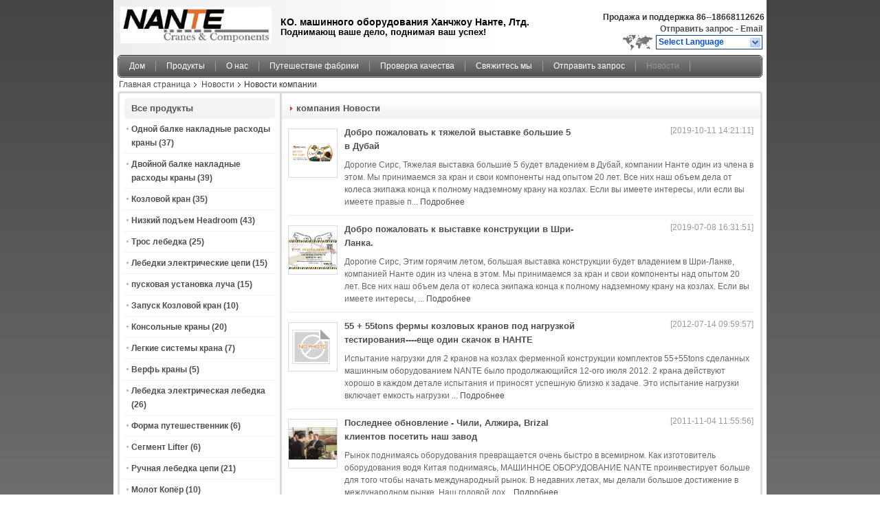

--- FILE ---
content_type: text/html
request_url: https://russian.overhead-cranehoist.com/news.html
body_size: 19632
content:
<!DOCTYPE html>
<html >
<head>
	<meta charset="utf-8">
	<meta http-equiv="X-UA-Compatible" content="IE=edge">
	<meta name="viewport" content="width=device-width, initial-scale=1">
    <link rel="alternate" href="//m.russian.overhead-cranehoist.com/news.html" media="only screen and (max-width: 640px)" />
<link hreflang="en" rel="alternate" href="https://www.overhead-cranehoist.com/news.html" />
<link hreflang="fr" rel="alternate" href="https://french.overhead-cranehoist.com/news.html" />
<link hreflang="de" rel="alternate" href="https://german.overhead-cranehoist.com/news.html" />
<link hreflang="it" rel="alternate" href="https://italian.overhead-cranehoist.com/news.html" />
<link hreflang="es" rel="alternate" href="https://spanish.overhead-cranehoist.com/news.html" />
<link hreflang="pt" rel="alternate" href="https://portuguese.overhead-cranehoist.com/news.html" />
<link hreflang="nl" rel="alternate" href="https://dutch.overhead-cranehoist.com/news.html" />
<link hreflang="el" rel="alternate" href="https://greek.overhead-cranehoist.com/news.html" />
<link hreflang="ja" rel="alternate" href="https://japanese.overhead-cranehoist.com/news.html" />
<link hreflang="ko" rel="alternate" href="https://korean.overhead-cranehoist.com/news.html" />
<link hreflang="ar" rel="alternate" href="https://arabic.overhead-cranehoist.com/news.html" />
<link hreflang="hi" rel="alternate" href="https://hindi.overhead-cranehoist.com/news.html" />
<link hreflang="tr" rel="alternate" href="https://turkish.overhead-cranehoist.com/news.html" />
<link hreflang="id" rel="alternate" href="https://indonesian.overhead-cranehoist.com/news.html" />
<link hreflang="vi" rel="alternate" href="https://vietnamese.overhead-cranehoist.com/news.html" />
<link hreflang="th" rel="alternate" href="https://thai.overhead-cranehoist.com/news.html" />
<link hreflang="bn" rel="alternate" href="https://bengali.overhead-cranehoist.com/news.html" />
<link hreflang="fa" rel="alternate" href="https://persian.overhead-cranehoist.com/news.html" />
<link hreflang="pl" rel="alternate" href="https://polish.overhead-cranehoist.com/news.html" />
<script type="text/javascript">
/*<![CDATA[*/
var colorUrl = '';
var query_string = ["News","List"];
var customtplcolor = 99101;
/*]]>*/
</script>
<title>Китай Hangzhou Nante Machinery Co.,Ltd. Новости компании</title>
    <meta name="keywords" content="Новости компании, Китай Hangzhou Nante Machinery Co.,Ltd." />
    <meta name="description" content="Китай Hangzhou Nante Machinery Co.,Ltd. самые последние новости." />
			<link type='text/css' rel='stylesheet' href='/??/images/global.css,/photo/overhead-cranehoist/sitetpl/style/common.css?ver=1628243877' media='all'>
			  <script type='text/javascript' src='/js/jquery.js'></script><script type="application/ld+json">[{"@context":"https:\/\/schema.org","@type":"Organization","name":"\u041a\u0438\u0442\u0430\u0439 Hangzhou Nante Machinery Co.,Ltd. \u041d\u043e\u0432\u043e\u0441\u0442\u0438 \u043a\u043e\u043c\u043f\u0430\u043d\u0438\u0438","description":"\u041a\u0438\u0442\u0430\u0439 Hangzhou Nante Machinery Co.,Ltd. \u0441\u0430\u043c\u044b\u0435 \u043f\u043e\u0441\u043b\u0435\u0434\u043d\u0438\u0435 \u043d\u043e\u0432\u043e\u0441\u0442\u0438.","url":"https:\/\/www.overhead-cranehoist.com\/news.html","logo":"\/logo.gif","address":{"@type":"PostalAddress","addressLocality":"China","addressRegion":"CN","postalCode":"999001","streetAddress":"3\/F Rencai \u0437\u0434\u0430\u043d\u0438\u0435 6 #, Xiacheng \u0440\u0430\u0439\u043e\u043d, \u0425\u0430\u043d\u0447\u0436\u043e\u0443 \u041a\u0438\u0442\u0430\u0439"},"email":"sales@nantecrane.com","image":"\/photo\/cl21519158-hangzhou_nante_machinery_co_ltd.jpg","faxNumber":"86-571-56389040","telephone":"86-571-88913677"},{"@context":"https:\/\/schema.org","@type":"BreadcrumbList","itemListElement":[{"@type":"ListItem","position":2,"name":"\u041a\u0438\u0442\u0430\u0439 Hangzhou Nante Machinery Co.,Ltd. \u041d\u043e\u0432\u043e\u0441\u0442\u0438 \u043a\u043e\u043c\u043f\u0430\u043d\u0438\u0438","item":"https:\/\/russian.overhead-cranehoist.com\/news.html"},{"@type":"ListItem","position":1,"name":"\u0413\u043b\u0430\u0432\u043d\u0430\u044f \u0441\u0442\u0440\u0430\u043d\u0438\u0446\u0430","item":"https:\/\/russian.overhead-cranehoist.com\/index.html"}]}]</script></head>
<body>
<div class="cont_header">
    <script>
var originProductInfo = '';
var originProductInfo = {"showproduct":1,"pid":"168957","name":"\u041b\u0414\u04211\u0442-12\u043c \u043e\u043f\u0440\u0435\u0434\u0435\u043b\u044f\u044e\u0442 \u043a\u0440\u0430\u043d\u044b \u043f\u0440\u043e\u0433\u043e\u043d\u0430 \u043d\u0430\u0434\u0437\u0435\u043c\u043d\u044b\u0435 \u0434\u043b\u044f \u043c\u0430\u0441\u0442\u0435\u0440\u0441\u043a\u043e\u0439\/\u0441\u043a\u043b\u0430\u0434\u0430\/\u0441\u0442\u0430\u043d\u0446\u0438\u0438 \u0440\u0430\u0431\u043e\u0442 \u043c\u0430\u0448\u0438\u043d\u043d\u043e\u0433\u043e \u043e\u0431\u043e\u0440\u0443\u0434\u043e\u0432\u0430\u043d\u0438\u044f","source_url":"\/sale-168957-1-12.html","picurl":"\/photo\/pd15951396-ldx1t_12m_single_girder_overhead_cranes_for_machinery_works_workshop_warehouse_station.jpg","propertyDetail":[["\u041c\u0430\u043a\u0441\u0438\u043c\u0430\u043b\u044c\u043d Lifting \u041d\u0430\u0433\u0440\u0443\u0437\u043a\u0430","1T"],["\u041f\u044f\u0434\u044c","12m"],["\u0424\u0438\u0440\u043c\u0435\u043d\u043d\u043e\u0435 \u043d\u0430\u0438\u043c\u0435\u043d\u043e\u0432\u0430\u043d\u0438\u0435","NANTE"],["\u041f\u043e\u0434\u043d\u0438\u043c\u0430\u044f\u0441\u044c \u0432\u044b\u0441\u043e\u0442\u0430 h","12m"]],"company_name":null,"picurl_c":"\/photo\/pc15951396-ldx1t_12m_single_girder_overhead_cranes_for_machinery_works_workshop_warehouse_station.jpg","price":"N\/A","username":"Mr.Sand Zheng","viewTime":"\u041f\u043e\u0441\u043b\u0435\u0434\u043d\u0435\u0435 \u0412\u043e\u0439\u0442\u0438 : 8 \u0447\u0430\u0441\u043e\u0432 46 minuts \u0442\u043e\u043c\u0443 \u043d\u0430\u0437\u0430\u0434","subject":"\u0427\u0442\u043e \u0442\u0430\u043a\u043e\u0435 \u0432\u0440\u0435\u043c\u044f \u0434\u043e\u0441\u0442\u0430\u0432\u043a\u0438 \u043d\u0430 \u041b\u0414\u04211\u0442-12\u043c \u043e\u043f\u0440\u0435\u0434\u0435\u043b\u044f\u044e\u0442 \u043a\u0440\u0430\u043d\u044b \u043f\u0440\u043e\u0433\u043e\u043d\u0430 \u043d\u0430\u0434\u0437\u0435\u043c\u043d\u044b\u0435 \u0434\u043b\u044f \u043c\u0430\u0441\u0442\u0435\u0440\u0441\u043a\u043e\u0439\/\u0441\u043a\u043b\u0430\u0434\u0430\/\u0441\u0442\u0430\u043d\u0446\u0438\u0438 \u0440\u0430\u0431\u043e\u0442 \u043c\u0430\u0448\u0438\u043d\u043d\u043e\u0433\u043e \u043e\u0431\u043e\u0440\u0443\u0434\u043e\u0432\u0430\u043d\u0438\u044f","countrycode":"DE"};
var save_url = "/contactsave.html";
var update_url = "/updateinquiry.html";
var productInfo = {};
var defaulProductInfo = {};
var myDate = new Date();
var curDate = myDate.getFullYear()+'-'+(parseInt(myDate.getMonth())+1)+'-'+myDate.getDate();
var message = '';
var default_pop = 1;
var leaveMessageDialog = document.getElementsByClassName('leave-message-dialog')[0]; // 获取弹层
var _$$ = function (dom) {
    return document.querySelectorAll(dom);
};
resInfo = originProductInfo;
defaulProductInfo.pid = resInfo['pid'];
defaulProductInfo.productName = resInfo['name'];
defaulProductInfo.productInfo = resInfo['propertyDetail'];
defaulProductInfo.productImg = resInfo['picurl_c'];
defaulProductInfo.subject = resInfo['subject'];
defaulProductInfo.productImgAlt = resInfo['name'];
var inquirypopup_tmp = 1;
var message = 'Дорогой,'+'\r\n'+"Мне интересно"+' '+trim(resInfo['name'])+", не могли бы вы прислать мне более подробную информацию, такую ​​как тип, размер, MOQ, материал и т. д."+'\r\n'+"Спасибо!"+'\r\n'+"Жду твоего ответа.";
var message_1 = 'Дорогой,'+'\r\n'+"Мне интересно"+' '+trim(resInfo['name'])+", не могли бы вы прислать мне более подробную информацию, такую ​​как тип, размер, MOQ, материал и т. д."+'\r\n'+"Спасибо!"+'\r\n'+"Жду твоего ответа.";
var message_2 = 'Здравствуйте,'+'\r\n'+"я ищу"+' '+trim(resInfo['name'])+", пришлите мне цену, спецификацию и изображение."+'\r\n'+"Будем очень признательны за ваш быстрый ответ."+'\r\n'+"Не стесняйтесь обращаться ко мне за дополнительной информацией."+'\r\n'+"Большое спасибо.";
var message_3 = 'Здравствуйте,'+'\r\n'+trim(resInfo['name'])+' '+"соответствует моим ожиданиям."+'\r\n'+"Пожалуйста, дайте мне лучшую цену и другую информацию о продукте."+'\r\n'+"Не стесняйтесь обращаться ко мне через мою почту."+'\r\n'+"Большое спасибо.";

var message_4 = 'Дорогой,'+'\r\n'+"Какая цена FOB на вашем"+' '+trim(resInfo['name'])+'?'+'\r\n'+"Какое ближайшее имя порта?"+'\r\n'+"Пожалуйста, ответьте мне как можно скорее, было бы лучше поделиться дополнительной информацией."+'\r\n'+"С уважением!";
var message_5 = 'Всем привет,'+'\r\n'+"Мне очень интересно ваше"+' '+trim(resInfo['name'])+'.'+'\r\n'+"Пожалуйста, пришлите мне информацию о вашем продукте."+'\r\n'+"Жду вашего быстрого ответа."+'\r\n'+"Не стесняйтесь обращаться ко мне по почте."+'\r\n'+"С уважением!";

var message_6 = 'Дорогой,'+'\r\n'+"Пожалуйста, предоставьте нам информацию о вашем"+' '+trim(resInfo['name'])+", такие как тип, размер, материал и, конечно же, лучшая цена."+'\r\n'+"Жду вашего быстрого ответа."+'\r\n'+"Вы!";
var message_7 = 'Дорогой,'+'\r\n'+"Вы можете поставить"+' '+trim(resInfo['name'])+" для нас?"+'\r\n'+"Сначала нам нужен прайс-лист и некоторые сведения о продукте."+'\r\n'+"Надеюсь получить ответ в ближайшее время и надеюсь на сотрудничество."+'\r\n'+"Большое спасибо.";
var message_8 = 'Здравствуй,'+'\r\n'+"я ищу"+' '+trim(resInfo['name'])+", пожалуйста, дайте мне более подробную информацию о продукте."+'\r\n'+"Я с нетерпением жду вашего ответа."+'\r\n'+"Вы!";
var message_9 = 'Здравствуйте,'+'\r\n'+"Твой"+' '+trim(resInfo['name'])+" очень хорошо отвечает моим требованиям."+'\r\n'+"Пожалуйста, пришлите мне цену, спецификацию, аналогичная модель будет в порядке."+'\r\n'+"Не стесняйтесь общаться со мной."+'\r\n'+"Спасибо!";
var message_10 = 'Дорогой,'+'\r\n'+"Я хочу узнать больше о деталях и цитате"+' '+trim(resInfo['name'])+'.'+'\r\n'+"Не стесняйтесь обратиться ко мне."+'\r\n'+"С уважением!";

var r = getRandom(1,10);

defaulProductInfo.message = eval("message_"+r);

var mytAjax = {

    post: function(url, data, fn) {
        var xhr = new XMLHttpRequest();
        xhr.open("POST", url, true);
        xhr.setRequestHeader("Content-Type", "application/x-www-form-urlencoded;charset=UTF-8");
        xhr.setRequestHeader("X-Requested-With", "XMLHttpRequest");
        xhr.setRequestHeader('Content-Type','text/plain;charset=UTF-8');
        xhr.onreadystatechange = function() {
            if(xhr.readyState == 4 && (xhr.status == 200 || xhr.status == 304)) {
                fn.call(this, xhr.responseText);
            }
        };
        xhr.send(data);
    },

    postform: function(url, data, fn) {
        var xhr = new XMLHttpRequest();
        xhr.open("POST", url, true);
        xhr.setRequestHeader("X-Requested-With", "XMLHttpRequest");
        xhr.onreadystatechange = function() {
            if(xhr.readyState == 4 && (xhr.status == 200 || xhr.status == 304)) {
                fn.call(this, xhr.responseText);
            }
        };
        xhr.send(data);
    }
};
window.onload = function(){
    leaveMessageDialog = document.getElementsByClassName('leave-message-dialog')[0];
    if (window.localStorage.recordDialogStatus=='undefined' || (window.localStorage.recordDialogStatus!='undefined' && window.localStorage.recordDialogStatus != curDate)) {
        setTimeout(function(){
            if(parseInt(inquirypopup_tmp%10) == 1){
                creatDialog(defaulProductInfo, 1);
            }
        }, 6000);
    }
};
function trim(str)
{
    str = str.replace(/(^\s*)/g,"");
    return str.replace(/(\s*$)/g,"");
};
function getRandom(m,n){
    var num = Math.floor(Math.random()*(m - n) + n);
    return num;
};
function strBtn(param) {

    var starattextarea = document.getElementById("textareamessage").value.length;
    var email = document.getElementById("startEmail").value;

    var default_tip = document.querySelectorAll(".watermark_container").length;
    if (20 < starattextarea && starattextarea < 3000) {
        if(default_tip>0){
            document.getElementById("textareamessage1").parentNode.parentNode.nextElementSibling.style.display = "none";
        }else{
            document.getElementById("textareamessage1").parentNode.nextElementSibling.style.display = "none";
        }

    } else {
        if(default_tip>0){
            document.getElementById("textareamessage1").parentNode.parentNode.nextElementSibling.style.display = "block";
        }else{
            document.getElementById("textareamessage1").parentNode.nextElementSibling.style.display = "block";
        }

        return;
    }

    var re = /^([a-zA-Z0-9_-])+@([a-zA-Z0-9_-])+\.([a-zA-Z0-9_-])+/i;/*邮箱不区分大小写*/
    if (!re.test(email)) {
        document.getElementById("startEmail").nextElementSibling.style.display = "block";
        return;
    } else {
        document.getElementById("startEmail").nextElementSibling.style.display = "none";
    }

    var subject = document.getElementById("pop_subject").value;
    var pid = document.getElementById("pop_pid").value;
    var message = document.getElementById("textareamessage").value;
    var sender_email = document.getElementById("startEmail").value;
    var tel = '';
    if (document.getElementById("tel0") != undefined && document.getElementById("tel0") != '')
        tel = document.getElementById("tel0").value;
    var form_serialize = '&tel='+tel;

    form_serialize = form_serialize.replace(/\+/g, "%2B");
    mytAjax.post(save_url,"pid="+pid+"&subject="+subject+"&email="+sender_email+"&message="+(message)+form_serialize,function(res){
        var mes = JSON.parse(res);
        if(mes.status == 200){
            var iid = mes.iid;
            document.getElementById("pop_iid").value = iid;
            document.getElementById("pop_uuid").value = mes.uuid;

            if(typeof gtag_report_conversion === "function"){
                gtag_report_conversion();//执行统计js代码
            }
            if(typeof fbq === "function"){
                fbq('track','Purchase');//执行统计js代码
            }
        }
    });
    for (var index = 0; index < document.querySelectorAll(".dialog-content-pql").length; index++) {
        document.querySelectorAll(".dialog-content-pql")[index].style.display = "none";
    };
    $('#idphonepql').val(tel);
    document.getElementById("dialog-content-pql-id").style.display = "block";
    ;
};
function twoBtnOk(param) {

    var selectgender = document.getElementById("Mr").innerHTML;
    var iid = document.getElementById("pop_iid").value;
    var sendername = document.getElementById("idnamepql").value;
    var senderphone = document.getElementById("idphonepql").value;
    var sendercname = document.getElementById("idcompanypql").value;
    var uuid = document.getElementById("pop_uuid").value;
    var gender = 2;
    if(selectgender == 'Mr.') gender = 0;
    if(selectgender == 'Mrs.') gender = 1;
    var pid = document.getElementById("pop_pid").value;
    var form_serialize = '';

        form_serialize = form_serialize.replace(/\+/g, "%2B");

    mytAjax.post(update_url,"iid="+iid+"&gender="+gender+"&uuid="+uuid+"&name="+(sendername)+"&tel="+(senderphone)+"&company="+(sendercname)+form_serialize,function(res){});

    for (var index = 0; index < document.querySelectorAll(".dialog-content-pql").length; index++) {
        document.querySelectorAll(".dialog-content-pql")[index].style.display = "none";
    };
    document.getElementById("dialog-content-pql-ok").style.display = "block";

};
function toCheckMust(name) {
    $('#'+name+'error').hide();
}
function handClidk(param) {
    var starattextarea = document.getElementById("textareamessage1").value.length;
    var email = document.getElementById("startEmail1").value;
    var default_tip = document.querySelectorAll(".watermark_container").length;
    if (20 < starattextarea && starattextarea < 3000) {
        if(default_tip>0){
            document.getElementById("textareamessage1").parentNode.parentNode.nextElementSibling.style.display = "none";
        }else{
            document.getElementById("textareamessage1").parentNode.nextElementSibling.style.display = "none";
        }

    } else {
        if(default_tip>0){
            document.getElementById("textareamessage1").parentNode.parentNode.nextElementSibling.style.display = "block";
        }else{
            document.getElementById("textareamessage1").parentNode.nextElementSibling.style.display = "block";
        }

        return;
    }

    var re = /^([a-zA-Z0-9_-])+@([a-zA-Z0-9_-])+\.([a-zA-Z0-9_-])+/i;
    if (!re.test(email)) {
        document.getElementById("startEmail1").nextElementSibling.style.display = "block";
        return;
    } else {
        document.getElementById("startEmail1").nextElementSibling.style.display = "none";
    }

    var subject = document.getElementById("pop_subject").value;
    var pid = document.getElementById("pop_pid").value;
    var message = document.getElementById("textareamessage1").value;
    var sender_email = document.getElementById("startEmail1").value;
    var form_serialize = tel = '';
    if (document.getElementById("tel1") != undefined && document.getElementById("tel1") != '')
        tel = document.getElementById("tel1").value;
        mytAjax.post(save_url,"email="+sender_email+"&tel="+tel+"&pid="+pid+"&message="+message+"&subject="+subject+form_serialize,function(res){

        var mes = JSON.parse(res);
        if(mes.status == 200){
            var iid = mes.iid;
            document.getElementById("pop_iid").value = iid;
            document.getElementById("pop_uuid").value = mes.uuid;
            if(typeof gtag_report_conversion === "function"){
                gtag_report_conversion();//执行统计js代码
            }
        }

    });
    for (var index = 0; index < document.querySelectorAll(".dialog-content-pql").length; index++) {
        document.querySelectorAll(".dialog-content-pql")[index].style.display = "none";
    };
    $('#idphonepql').val(tel);
    document.getElementById("dialog-content-pql-id").style.display = "block";

};
window.addEventListener('load', function () {
    $('.checkbox-wrap label').each(function(){
        if($(this).find('input').prop('checked')){
            $(this).addClass('on')
        }else {
            $(this).removeClass('on')
        }
    })
    $(document).on('click', '.checkbox-wrap label' , function(ev){
        if (ev.target.tagName.toUpperCase() != 'INPUT') {
            $(this).toggleClass('on')
        }
    })
})
function handDialog(pdata) {
    data = JSON.parse(pdata);
    productInfo.productName = data.productName;
    productInfo.productInfo = data.productInfo;
    productInfo.productImg = data.productImg;
    productInfo.subject = data.subject;

    var message = 'Дорогой,'+'\r\n'+"Мне интересно"+' '+trim(data.productName)+", не могли бы вы прислать мне более подробную информацию, такую ​​как тип, размер, количество, материал и т. д."+'\r\n'+"Спасибо!"+'\r\n'+"Жду твоего ответа.";

    var message = 'Дорогой,'+'\r\n'+"Мне интересно"+' '+trim(data.productName)+", не могли бы вы прислать мне более подробную информацию, такую ​​как тип, размер, MOQ, материал и т. д."+'\r\n'+"Спасибо!"+'\r\n'+"Жду твоего ответа.";
    var message_1 = 'Дорогой,'+'\r\n'+"Мне интересно"+' '+trim(data.productName)+", не могли бы вы прислать мне более подробную информацию, такую ​​как тип, размер, MOQ, материал и т. д."+'\r\n'+"Спасибо!"+'\r\n'+"Жду твоего ответа.";
    var message_2 = 'Здравствуйте,'+'\r\n'+"я ищу"+' '+trim(data.productName)+", пришлите мне цену, спецификацию и изображение."+'\r\n'+"Будем очень признательны за ваш быстрый ответ."+'\r\n'+"Не стесняйтесь обращаться ко мне за дополнительной информацией."+'\r\n'+"Большое спасибо.";
    var message_3 = 'Здравствуйте,'+'\r\n'+trim(data.productName)+' '+"соответствует моим ожиданиям."+'\r\n'+"Пожалуйста, дайте мне лучшую цену и другую информацию о продукте."+'\r\n'+"Не стесняйтесь обращаться ко мне через мою почту."+'\r\n'+"Большое спасибо.";

    var message_4 = 'Дорогой,'+'\r\n'+"Какая цена FOB на вашем"+' '+trim(data.productName)+'?'+'\r\n'+"Какое ближайшее имя порта?"+'\r\n'+"Пожалуйста, ответьте мне как можно скорее, было бы лучше поделиться дополнительной информацией."+'\r\n'+"С уважением!";
    var message_5 = 'Всем привет,'+'\r\n'+"Мне очень интересно ваше"+' '+trim(data.productName)+'.'+'\r\n'+"Пожалуйста, пришлите мне информацию о вашем продукте."+'\r\n'+"Жду вашего быстрого ответа."+'\r\n'+"Не стесняйтесь обращаться ко мне по почте."+'\r\n'+"С уважением!";

    var message_6 = 'Дорогой,'+'\r\n'+"Пожалуйста, предоставьте нам информацию о вашем"+' '+trim(data.productName)+", такие как тип, размер, материал и, конечно же, лучшая цена."+'\r\n'+"Жду вашего быстрого ответа."+'\r\n'+"Вы!";
    var message_7 = 'Дорогой,'+'\r\n'+"Вы можете поставить"+' '+trim(data.productName)+" для нас?"+'\r\n'+"Сначала нам нужен прайс-лист и некоторые сведения о продукте."+'\r\n'+"Надеюсь получить ответ в ближайшее время и надеюсь на сотрудничество."+'\r\n'+"Большое спасибо.";
    var message_8 = 'Здравствуй,'+'\r\n'+"я ищу"+' '+trim(data.productName)+", пожалуйста, дайте мне более подробную информацию о продукте."+'\r\n'+"Я с нетерпением жду вашего ответа."+'\r\n'+"Вы!";
    var message_9 = 'Здравствуйте,'+'\r\n'+"Твой"+' '+trim(data.productName)+" очень хорошо отвечает моим требованиям."+'\r\n'+"Пожалуйста, пришлите мне цену, спецификацию, аналогичная модель будет в порядке."+'\r\n'+"Не стесняйтесь общаться со мной."+'\r\n'+"Спасибо!";
    var message_10 = 'Дорогой,'+'\r\n'+"Я хочу узнать больше о деталях и цитате"+' '+trim(data.productName)+'.'+'\r\n'+"Не стесняйтесь обратиться ко мне."+'\r\n'+"С уважением!";

    var r = getRandom(1,10);

    productInfo.message = eval("message_"+r);
    if(parseInt(inquirypopup_tmp/10) == 1){
        productInfo.message = "";
    }
    productInfo.pid = data.pid;
    creatDialog(productInfo, 2);
};

function closepql(param) {

    leaveMessageDialog.style.display = 'none';
};

function closepql2(param) {

    for (var index = 0; index < document.querySelectorAll(".dialog-content-pql").length; index++) {
        document.querySelectorAll(".dialog-content-pql")[index].style.display = "none";
    };
    document.getElementById("dialog-content-pql-ok").style.display = "block";
};

function initProduct(productInfo,type){

    productInfo.productName = unescape(productInfo.productName);
    productInfo.message = unescape(productInfo.message);

    leaveMessageDialog = document.getElementsByClassName('leave-message-dialog')[0];
    leaveMessageDialog.style.display = "block";
    if(type == 3){
        var popinquiryemail = document.getElementById("popinquiryemail").value;
        _$$("#startEmail1")[0].value = popinquiryemail;
    }else{
        _$$("#startEmail1")[0].value = "";
    }
    _$$("#startEmail")[0].value = "";
    _$$("#idnamepql")[0].value = "";
    _$$("#idphonepql")[0].value = "";
    _$$("#idcompanypql")[0].value = "";

    _$$("#pop_pid")[0].value = productInfo.pid;
    _$$("#pop_subject")[0].value = productInfo.subject;
    
    if(parseInt(inquirypopup_tmp/10) == 1){
        productInfo.message = "";
    }

    _$$("#textareamessage1")[0].value = productInfo.message;
    _$$("#textareamessage")[0].value = productInfo.message;

    _$$("#dialog-content-pql-id .titlep")[0].innerHTML = productInfo.productName;
    _$$("#dialog-content-pql-id img")[0].setAttribute("src", productInfo.productImg);
    _$$("#dialog-content-pql-id img")[0].setAttribute("alt", productInfo.productImgAlt);

    _$$("#dialog-content-pql-id-hand img")[0].setAttribute("src", productInfo.productImg);
    _$$("#dialog-content-pql-id-hand img")[0].setAttribute("alt", productInfo.productImgAlt);
    _$$("#dialog-content-pql-id-hand .titlep")[0].innerHTML = productInfo.productName;

    if (productInfo.productInfo.length > 0) {
        var ul2, ul;
        ul = document.createElement("ul");
        for (var index = 0; index < productInfo.productInfo.length; index++) {
            var el = productInfo.productInfo[index];
            var li = document.createElement("li");
            var span1 = document.createElement("span");
            span1.innerHTML = el[0] + ":";
            var span2 = document.createElement("span");
            span2.innerHTML = el[1];
            li.appendChild(span1);
            li.appendChild(span2);
            ul.appendChild(li);

        }
        ul2 = ul.cloneNode(true);
        if (type === 1) {
            _$$("#dialog-content-pql-id .left")[0].replaceChild(ul, _$$("#dialog-content-pql-id .left ul")[0]);
        } else {
            _$$("#dialog-content-pql-id-hand .left")[0].replaceChild(ul2, _$$("#dialog-content-pql-id-hand .left ul")[0]);
            _$$("#dialog-content-pql-id .left")[0].replaceChild(ul, _$$("#dialog-content-pql-id .left ul")[0]);
        }
    };
    for (var index = 0; index < _$$("#dialog-content-pql-id .right ul li").length; index++) {
        _$$("#dialog-content-pql-id .right ul li")[index].addEventListener("click", function (params) {
            _$$("#dialog-content-pql-id .right #Mr")[0].innerHTML = this.innerHTML
        }, false)

    };

};
function closeInquiryCreateDialog() {
    document.getElementById("xuanpan_dialog_box_pql").style.display = "none";
};
function showInquiryCreateDialog() {
    document.getElementById("xuanpan_dialog_box_pql").style.display = "block";
};
function submitPopInquiry(){
    var message = document.getElementById("inquiry_message").value;
    var email = document.getElementById("inquiry_email").value;
    var subject = defaulProductInfo.subject;
    var pid = defaulProductInfo.pid;
    if (email === undefined) {
        showInquiryCreateDialog();
        document.getElementById("inquiry_email").style.border = "1px solid red";
        return false;
    };
    if (message === undefined) {
        showInquiryCreateDialog();
        document.getElementById("inquiry_message").style.border = "1px solid red";
        return false;
    };
    if (email.search(/^\w+((-\w+)|(\.\w+))*\@[A-Za-z0-9]+((\.|-)[A-Za-z0-9]+)*\.[A-Za-z0-9]+$/) == -1) {
        document.getElementById("inquiry_email").style.border= "1px solid red";
        showInquiryCreateDialog();
        return false;
    } else {
        document.getElementById("inquiry_email").style.border= "";
    };
    if (message.length < 20 || message.length >3000) {
        showInquiryCreateDialog();
        document.getElementById("inquiry_message").style.border = "1px solid red";
        return false;
    } else {
        document.getElementById("inquiry_message").style.border = "";
    };
    var tel = '';
    if (document.getElementById("tel") != undefined && document.getElementById("tel") != '')
        tel = document.getElementById("tel").value;

    mytAjax.post(save_url,"pid="+pid+"&subject="+subject+"&email="+email+"&message="+(message)+'&tel='+tel,function(res){
        var mes = JSON.parse(res);
        if(mes.status == 200){
            var iid = mes.iid;
            document.getElementById("pop_iid").value = iid;
            document.getElementById("pop_uuid").value = mes.uuid;

        }
    });
    initProduct(defaulProductInfo);
    for (var index = 0; index < document.querySelectorAll(".dialog-content-pql").length; index++) {
        document.querySelectorAll(".dialog-content-pql")[index].style.display = "none";
    };
    $('#idphonepql').val(tel);
    document.getElementById("dialog-content-pql-id").style.display = "block";

};

//带附件上传
function submitPopInquiryfile(email_id,message_id,check_sort,name_id,phone_id,company_id,attachments){

    if(typeof(check_sort) == 'undefined'){
        check_sort = 0;
    }
    var message = document.getElementById(message_id).value;
    var email = document.getElementById(email_id).value;
    var attachments = document.getElementById(attachments).value;
    if(typeof(name_id) !== 'undefined' && name_id != ""){
        var name  = document.getElementById(name_id).value;
    }
    if(typeof(phone_id) !== 'undefined' && phone_id != ""){
        var phone = document.getElementById(phone_id).value;
    }
    if(typeof(company_id) !== 'undefined' && company_id != ""){
        var company = document.getElementById(company_id).value;
    }
    var subject = defaulProductInfo.subject;
    var pid = defaulProductInfo.pid;

    if(check_sort == 0){
        if (email === undefined) {
            showInquiryCreateDialog();
            document.getElementById(email_id).style.border = "1px solid red";
            return false;
        };
        if (message === undefined) {
            showInquiryCreateDialog();
            document.getElementById(message_id).style.border = "1px solid red";
            return false;
        };

        if (email.search(/^\w+((-\w+)|(\.\w+))*\@[A-Za-z0-9]+((\.|-)[A-Za-z0-9]+)*\.[A-Za-z0-9]+$/) == -1) {
            document.getElementById(email_id).style.border= "1px solid red";
            showInquiryCreateDialog();
            return false;
        } else {
            document.getElementById(email_id).style.border= "";
        };
        if (message.length < 20 || message.length >3000) {
            showInquiryCreateDialog();
            document.getElementById(message_id).style.border = "1px solid red";
            return false;
        } else {
            document.getElementById(message_id).style.border = "";
        };
    }else{

        if (message === undefined) {
            showInquiryCreateDialog();
            document.getElementById(message_id).style.border = "1px solid red";
            return false;
        };

        if (email === undefined) {
            showInquiryCreateDialog();
            document.getElementById(email_id).style.border = "1px solid red";
            return false;
        };

        if (message.length < 20 || message.length >3000) {
            showInquiryCreateDialog();
            document.getElementById(message_id).style.border = "1px solid red";
            return false;
        } else {
            document.getElementById(message_id).style.border = "";
        };

        if (email.search(/^\w+((-\w+)|(\.\w+))*\@[A-Za-z0-9]+((\.|-)[A-Za-z0-9]+)*\.[A-Za-z0-9]+$/) == -1) {
            document.getElementById(email_id).style.border= "1px solid red";
            showInquiryCreateDialog();
            return false;
        } else {
            document.getElementById(email_id).style.border= "";
        };

    };

    mytAjax.post(save_url,"pid="+pid+"&subject="+subject+"&email="+email+"&message="+message+"&company="+company+"&attachments="+attachments,function(res){
        var mes = JSON.parse(res);
        if(mes.status == 200){
            var iid = mes.iid;
            document.getElementById("pop_iid").value = iid;
            document.getElementById("pop_uuid").value = mes.uuid;

            if(typeof gtag_report_conversion === "function"){
                gtag_report_conversion();//执行统计js代码
            }
            if(typeof fbq === "function"){
                fbq('track','Purchase');//执行统计js代码
            }
        }
    });
    initProduct(defaulProductInfo);

    if(name !== undefined && name != ""){
        _$$("#idnamepql")[0].value = name;
    }

    if(phone !== undefined && phone != ""){
        _$$("#idphonepql")[0].value = phone;
    }

    if(company !== undefined && company != ""){
        _$$("#idcompanypql")[0].value = company;
    }

    for (var index = 0; index < document.querySelectorAll(".dialog-content-pql").length; index++) {
        document.querySelectorAll(".dialog-content-pql")[index].style.display = "none";
    };
    document.getElementById("dialog-content-pql-id").style.display = "block";

};
function submitPopInquiryByParam(email_id,message_id,check_sort,name_id,phone_id,company_id){

    if(typeof(check_sort) == 'undefined'){
        check_sort = 0;
    }

    var senderphone = '';
    var message = document.getElementById(message_id).value;
    var email = document.getElementById(email_id).value;
    if(typeof(name_id) !== 'undefined' && name_id != ""){
        var name  = document.getElementById(name_id).value;
    }
    if(typeof(phone_id) !== 'undefined' && phone_id != ""){
        var phone = document.getElementById(phone_id).value;
        senderphone = phone;
    }
    if(typeof(company_id) !== 'undefined' && company_id != ""){
        var company = document.getElementById(company_id).value;
    }
    var subject = defaulProductInfo.subject;
    var pid = defaulProductInfo.pid;

    if(check_sort == 0){
        if (email === undefined) {
            showInquiryCreateDialog();
            document.getElementById(email_id).style.border = "1px solid red";
            return false;
        };
        if (message === undefined) {
            showInquiryCreateDialog();
            document.getElementById(message_id).style.border = "1px solid red";
            return false;
        };

        if (email.search(/^\w+((-\w+)|(\.\w+))*\@[A-Za-z0-9]+((\.|-)[A-Za-z0-9]+)*\.[A-Za-z0-9]+$/) == -1) {
            document.getElementById(email_id).style.border= "1px solid red";
            showInquiryCreateDialog();
            return false;
        } else {
            document.getElementById(email_id).style.border= "";
        };
        if (message.length < 20 || message.length >3000) {
            showInquiryCreateDialog();
            document.getElementById(message_id).style.border = "1px solid red";
            return false;
        } else {
            document.getElementById(message_id).style.border = "";
        };
    }else{

        if (message === undefined) {
            showInquiryCreateDialog();
            document.getElementById(message_id).style.border = "1px solid red";
            return false;
        };

        if (email === undefined) {
            showInquiryCreateDialog();
            document.getElementById(email_id).style.border = "1px solid red";
            return false;
        };

        if (message.length < 20 || message.length >3000) {
            showInquiryCreateDialog();
            document.getElementById(message_id).style.border = "1px solid red";
            return false;
        } else {
            document.getElementById(message_id).style.border = "";
        };

        if (email.search(/^\w+((-\w+)|(\.\w+))*\@[A-Za-z0-9]+((\.|-)[A-Za-z0-9]+)*\.[A-Za-z0-9]+$/) == -1) {
            document.getElementById(email_id).style.border= "1px solid red";
            showInquiryCreateDialog();
            return false;
        } else {
            document.getElementById(email_id).style.border= "";
        };

    };

    var productsku = "";
    if($("#product_sku").length > 0){
        productsku = $("#product_sku").html();
    }

    mytAjax.post(save_url,"tel="+senderphone+"&pid="+pid+"&subject="+subject+"&email="+email+"&message="+message+"&messagesku="+encodeURI(productsku),function(res){
        var mes = JSON.parse(res);
        if(mes.status == 200){
            var iid = mes.iid;
            document.getElementById("pop_iid").value = iid;
            document.getElementById("pop_uuid").value = mes.uuid;

            if(typeof gtag_report_conversion === "function"){
                gtag_report_conversion();//执行统计js代码
            }
            if(typeof fbq === "function"){
                fbq('track','Purchase');//执行统计js代码
            }
        }
    });
    initProduct(defaulProductInfo);

    if(name !== undefined && name != ""){
        _$$("#idnamepql")[0].value = name;
    }

    if(phone !== undefined && phone != ""){
        _$$("#idphonepql")[0].value = phone;
    }

    if(company !== undefined && company != ""){
        _$$("#idcompanypql")[0].value = company;
    }

    for (var index = 0; index < document.querySelectorAll(".dialog-content-pql").length; index++) {
        document.querySelectorAll(".dialog-content-pql")[index].style.display = "none";

    };
    document.getElementById("dialog-content-pql-id").style.display = "block";

};
function creatDialog(productInfo, type) {

    if(type == 1){
        if(default_pop != 1){
            return false;
        }
        window.localStorage.recordDialogStatus = curDate;
    }else{
        default_pop = 0;
    }
    initProduct(productInfo, type);
    if (type === 1) {
        // 自动弹出
        for (var index = 0; index < document.querySelectorAll(".dialog-content-pql").length; index++) {

            document.querySelectorAll(".dialog-content-pql")[index].style.display = "none";
        };
        document.getElementById("dialog-content-pql").style.display = "block";
    } else {
        // 手动弹出
        for (var index = 0; index < document.querySelectorAll(".dialog-content-pql").length; index++) {
            document.querySelectorAll(".dialog-content-pql")[index].style.display = "none";
        };
        document.getElementById("dialog-content-pql-id-hand").style.display = "block";
    }
}

//带邮箱信息打开询盘框 emailtype=1表示带入邮箱
function openDialog(emailtype){
    var type = 2;//不带入邮箱，手动弹出
    if(emailtype == 1){
        var popinquiryemail = document.getElementById("popinquiryemail").value;
        var re = /^([a-zA-Z0-9_-])+@([a-zA-Z0-9_-])+\.([a-zA-Z0-9_-])+/i;
        if (!re.test(popinquiryemail)) {
            //前端提示样式;
            showInquiryCreateDialog();
            document.getElementById("popinquiryemail").style.border = "1px solid red";
            return false;
        } else {
            //前端提示样式;
        }
        var type = 3;
    }
    creatDialog(defaulProductInfo,type);
}

//上传附件
function inquiryUploadFile(){
    var fileObj = document.querySelector("#fileId").files[0];
    //构建表单数据
    var formData = new FormData();
    var filesize = fileObj.size;
    if(filesize > 10485760 || filesize == 0) {
        document.getElementById("filetips").style.display = "block";
        return false;
    }else {
        document.getElementById("filetips").style.display = "none";
    }
    formData.append('popinquiryfile', fileObj);
    document.getElementById("quotefileform").reset();
    var save_url = "/inquiryuploadfile.html";
    mytAjax.postform(save_url,formData,function(res){
        var mes = JSON.parse(res);
        if(mes.status == 200){
            document.getElementById("uploader-file-info").innerHTML = document.getElementById("uploader-file-info").innerHTML + "<span class=op>"+mes.attfile.name+"<a class=delatt id=att"+mes.attfile.id+" onclick=delatt("+mes.attfile.id+");>Delete</a></span>";
            var nowattachs = document.getElementById("attachments").value;
            if( nowattachs !== ""){
                var attachs = JSON.parse(nowattachs);
                attachs[mes.attfile.id] = mes.attfile;
            }else{
                var attachs = {};
                attachs[mes.attfile.id] = mes.attfile;
            }
            document.getElementById("attachments").value = JSON.stringify(attachs);
        }
    });
}
//附件删除
function delatt(attid)
{
    var nowattachs = document.getElementById("attachments").value;
    if( nowattachs !== ""){
        var attachs = JSON.parse(nowattachs);
        if(attachs[attid] == ""){
            return false;
        }
        var formData = new FormData();
        var delfile = attachs[attid]['filename'];
        var save_url = "/inquirydelfile.html";
        if(delfile != "") {
            formData.append('delfile', delfile);
            mytAjax.postform(save_url, formData, function (res) {
                if(res !== "") {
                    var mes = JSON.parse(res);
                    if (mes.status == 200) {
                        delete attachs[attid];
                        document.getElementById("attachments").value = JSON.stringify(attachs);
                        var s = document.getElementById("att"+attid);
                        s.parentNode.remove();
                    }
                }
            });
        }
    }else{
        return false;
    }
}

</script>
<div class="leave-message-dialog" style="display: none">
<style>
    .leave-message-dialog .close:before, .leave-message-dialog .close:after{
        content:initial;
    }
</style>
<div class="dialog-content-pql" id="dialog-content-pql" style="display: none">
    <span class="close" onclick="closepql()"><img src="/images/close.png"></span>
    <div class="title">
        <p class="firstp-pql">Оставьте сообщение</p>
        <p class="lastp-pql">Мы скоро тебе перезвоним!</p>
    </div>
    <div class="form">
        <div class="textarea">
            <textarea style='font-family: robot;'  name="" id="textareamessage" cols="30" rows="10" style="margin-bottom:14px;width:100%"
                placeholder="Please enter your inquiry details."></textarea>
        </div>
        <p class="error-pql"> <span class="icon-pql"><img src="/images/error.png" alt="Hangzhou Nante Machinery Co.,Ltd."></span> Ваше сообщение должно содержать от 20 до 3000 символов!</p>
        <input id="startEmail" type="text" placeholder="Войдите вашу электронную почту" onkeydown="if(event.keyCode === 13){ strBtn();}">
        <p class="error-pql"><span class="icon-pql"><img src="/images/error.png" alt="Hangzhou Nante Machinery Co.,Ltd."></span> Пожалуйста, проверьте свою электронную почту! </p>
                <div class="operations">
            <div class='btn' id="submitStart" type="submit" onclick="strBtn()">Отправить</div>
        </div>
            </div>
</div>
<div class="dialog-content-pql dialog-content-pql-id" id="dialog-content-pql-id" style="display:none">
        <span class="close" onclick="closepql2()"><svg t="1648434466530" class="icon" viewBox="0 0 1024 1024" version="1.1" xmlns="http://www.w3.org/2000/svg" p-id="2198" width="16" height="16"><path d="M576 512l277.333333 277.333333-64 64-277.333333-277.333333L234.666667 853.333333 170.666667 789.333333l277.333333-277.333333L170.666667 234.666667 234.666667 170.666667l277.333333 277.333333L789.333333 170.666667 853.333333 234.666667 576 512z" fill="#444444" p-id="2199"></path></svg></span>
    <div class="left">
        <div class="img"><img></div>
        <p class="titlep"></p>
        <ul> </ul>
    </div>
    <div class="right">
                <p class="title">Больше информации способствует лучшему общению.</p>
                <div style="position: relative;">
            <div class="mr"> <span id="Mr">Господин</span>
                <ul>
                    <li>Господин</li>
                    <li>Миссис</li>
                </ul>
            </div>
            <input style="text-indent: 80px;" type="text" id="idnamepql" placeholder="Введите свое имя">
        </div>
        <input type="text"  id="idphonepql"  placeholder="Номер телефона">
        <input type="text" id="idcompanypql"  placeholder="компания" onkeydown="if(event.keyCode === 13){ twoBtnOk();}">
                <div class="btn form_new" id="twoBtnOk" onclick="twoBtnOk()">Хорошо</div>
    </div>
</div>

<div class="dialog-content-pql dialog-content-pql-ok" id="dialog-content-pql-ok" style="display:none">
        <span class="close" onclick="closepql()"><svg t="1648434466530" class="icon" viewBox="0 0 1024 1024" version="1.1" xmlns="http://www.w3.org/2000/svg" p-id="2198" width="16" height="16"><path d="M576 512l277.333333 277.333333-64 64-277.333333-277.333333L234.666667 853.333333 170.666667 789.333333l277.333333-277.333333L170.666667 234.666667 234.666667 170.666667l277.333333 277.333333L789.333333 170.666667 853.333333 234.666667 576 512z" fill="#444444" p-id="2199"></path></svg></span>
    <div class="duihaook"></div>
        <p class="title">Отправлено успешно!</p>
        <p class="p1" style="text-align: center; font-size: 18px; margin-top: 14px;">Мы скоро тебе перезвоним!</p>
    <div class="btn" onclick="closepql()" id="endOk" style="margin: 0 auto;margin-top: 50px;">Хорошо</div>
</div>
<div class="dialog-content-pql dialog-content-pql-id dialog-content-pql-id-hand" id="dialog-content-pql-id-hand"
    style="display:none">
     <input type="hidden" name="pop_pid" id="pop_pid" value="0">
     <input type="hidden" name="pop_subject" id="pop_subject" value="">
     <input type="hidden" name="pop_iid" id="pop_iid" value="0">
     <input type="hidden" name="pop_uuid" id="pop_uuid" value="0">
        <span class="close" onclick="closepql()"><svg t="1648434466530" class="icon" viewBox="0 0 1024 1024" version="1.1" xmlns="http://www.w3.org/2000/svg" p-id="2198" width="16" height="16"><path d="M576 512l277.333333 277.333333-64 64-277.333333-277.333333L234.666667 853.333333 170.666667 789.333333l277.333333-277.333333L170.666667 234.666667 234.666667 170.666667l277.333333 277.333333L789.333333 170.666667 853.333333 234.666667 576 512z" fill="#444444" p-id="2199"></path></svg></span>
    <div class="left">
        <div class="img"><img></div>
        <p class="titlep"></p>
        <ul> </ul>
    </div>
    <div class="right" style="float:right">
                <div class="title">
            <p class="firstp-pql">Оставьте сообщение</p>
            <p class="lastp-pql">Мы скоро тебе перезвоним!</p>
        </div>
                <div class="form">
            <div class="textarea">
                <textarea style='font-family: robot;' name="message" id="textareamessage1" cols="30" rows="10"
                    placeholder="Please enter your inquiry details."></textarea>
            </div>
            <p class="error-pql"> <span class="icon-pql"><img src="/images/error.png" alt="Hangzhou Nante Machinery Co.,Ltd."></span> Ваше сообщение должно содержать от 20 до 3000 символов!</p>
            <input id="startEmail1" name="email" data-type="1" type="text" placeholder="Войдите вашу электронную почту" onkeydown="if(event.keyCode === 13){ handClidk();}">
            <p class="error-pql"><span class="icon-pql"><img src="/images/error.png" alt="Hangzhou Nante Machinery Co.,Ltd."></span> Пожалуйста, проверьте свою электронную почту!</p>
                            <input style="display:none" id="tel1" name="tel" type="text" oninput="value=value.replace(/[^0-9_+-]/g,'');" placeholder="Номер телефона">
                        <div class="operations">
                <div class='btn' id="submitStart1" type="submit" onclick="handClidk()">Отправить</div>
            </div>
        </div>
    </div>
</div>
</div>
<div id="xuanpan_dialog_box_pql" class="xuanpan_dialog_box_pql"
    style="display:none;background:rgba(0,0,0,.6);width:100%;height:100%;position: fixed;top:0;left:0;z-index: 999999;">
    <div class="box_pql"
      style="width:526px;height:206px;background:rgba(255,255,255,1);opacity:1;border-radius:4px;position: absolute;left: 50%;top: 50%;transform: translate(-50%,-50%);">
      <div onclick="closeInquiryCreateDialog()" class="close close_create_dialog"
        style="cursor: pointer;height:42px;width:40px;float:right;padding-top: 16px;"><span
          style="display: inline-block;width: 25px;height: 2px;background: rgb(114, 114, 114);transform: rotate(45deg); "><span
            style="display: block;width: 25px;height: 2px;background: rgb(114, 114, 114);transform: rotate(-90deg); "></span></span>
      </div>
      <div
        style="height: 72px; overflow: hidden; text-overflow: ellipsis; display:-webkit-box;-ebkit-line-clamp: 3;-ebkit-box-orient: vertical; margin-top: 58px; padding: 0 84px; font-size: 18px; color: rgba(51, 51, 51, 1); text-align: center; ">
        Пожалуйста, оставьте свой правильный адрес электронной почты и подробные требования.</div>
      <div onclick="closeInquiryCreateDialog()" class="close_create_dialog"
        style="width: 139px; height: 36px; background: rgba(253, 119, 34, 1); border-radius: 4px; margin: 16px auto; color: rgba(255, 255, 255, 1); font-size: 18px; line-height: 36px; text-align: center;">
        Хорошо</div>
    </div>
</div>    <style>
	.f_header_main .select_language div:hover{
		color: #c00;
    text-decoration: underline;
	}
</style>

<div class="f_header_main">
	<table cellpadding="0" cellspacing="0" width="100%">
		<tbody>
		<tr>
			<td class="header_logo">
				<a title="Китай Одной балке накладные расходы краны производитель" href="//russian.overhead-cranehoist.com"><img onerror="$(this).parent().hide();" src="/logo.gif" alt="Китай Одной балке накладные расходы краны производитель" /></a>			</td>
			<td>
				<div class="header_company_detail">
					<table cellpadding="0" cellspacing="0" width="100%" height="100%"
					       class="header_company_table">
						<tbody>
						<tr>
							<td>
								<p><span style="font-size:14px"><strong>КО. машинного оборудования Ханчжоу Нанте, Лтд.</strong><span style="font-size:14px"></span></span></p> 

<p><font size="2">Поднимающ ваше дело, поднимая ваш успех!</font></p>							</td>
						</tr>
						</tbody>
					</table>
				</div>

			</td>
			<td>
				<div class="header_other_detail">
					<b>Продажа и поддержка <font
							id="hourZone"></font></b><br>
					<b>
                        <a title="Hangzhou Nante Machinery Co.,Ltd." href="/contactnow.html">Отправить запрос </a> -
						<a title="" href="mailto:sales@nantecrane.com">Email</a>					</b>
					<br>
                     <span class="yuyan_icon"></span>
										<div class="sel" id="selectlang">
						<span>Select Language</span>
						<a title="Hangzhou Nante Machinery Co.,Ltd." id="tranimg"
						   href="javascript:;"
						   class="col"></a>
					</div>

					<dl id="p_l" class="select_language">
													<dt class="english">
								                                                                    <a rel="nofollow" title="Китай хорошее качество Одной балке накладные расходы краны  on реализация" href="https://www.overhead-cranehoist.com/">English</a>                                							</dt>
													<dt class="french">
								                                                                    <a rel="nofollow" title="Китай хорошее качество Одной балке накладные расходы краны  on реализация" href="https://french.overhead-cranehoist.com/">French</a>                                							</dt>
													<dt class="german">
								                                                                    <a rel="nofollow" title="Китай хорошее качество Одной балке накладные расходы краны  on реализация" href="https://german.overhead-cranehoist.com/">German</a>                                							</dt>
													<dt class="italian">
								                                                                    <a rel="nofollow" title="Китай хорошее качество Одной балке накладные расходы краны  on реализация" href="https://italian.overhead-cranehoist.com/">Italian</a>                                							</dt>
													<dt class="russian">
								                                                                    <a rel="nofollow" title="Китай хорошее качество Одной балке накладные расходы краны  on реализация" href="https://russian.overhead-cranehoist.com/">Russian</a>                                							</dt>
													<dt class="spanish">
								                                                                    <a rel="nofollow" title="Китай хорошее качество Одной балке накладные расходы краны  on реализация" href="https://spanish.overhead-cranehoist.com/">Spanish</a>                                							</dt>
													<dt class="portuguese">
								                                                                    <a rel="nofollow" title="Китай хорошее качество Одной балке накладные расходы краны  on реализация" href="https://portuguese.overhead-cranehoist.com/">Portuguese</a>                                							</dt>
													<dt class="dutch">
								                                                                    <a rel="nofollow" title="Китай хорошее качество Одной балке накладные расходы краны  on реализация" href="https://dutch.overhead-cranehoist.com/">Dutch</a>                                							</dt>
													<dt class="greek">
								                                                                    <a rel="nofollow" title="Китай хорошее качество Одной балке накладные расходы краны  on реализация" href="https://greek.overhead-cranehoist.com/">Greek</a>                                							</dt>
													<dt class="japanese">
								                                                                    <a rel="nofollow" title="Китай хорошее качество Одной балке накладные расходы краны  on реализация" href="https://japanese.overhead-cranehoist.com/">Japanese</a>                                							</dt>
													<dt class="korean">
								                                                                    <a rel="nofollow" title="Китай хорошее качество Одной балке накладные расходы краны  on реализация" href="https://korean.overhead-cranehoist.com/">Korean</a>                                							</dt>
													<dt class="arabic">
								                                                                    <a rel="nofollow" title="Китай хорошее качество Одной балке накладные расходы краны  on реализация" href="https://arabic.overhead-cranehoist.com/">Arabic</a>                                							</dt>
													<dt class="hindi">
								                                                                    <a rel="nofollow" title="Китай хорошее качество Одной балке накладные расходы краны  on реализация" href="https://hindi.overhead-cranehoist.com/">Hindi</a>                                							</dt>
													<dt class="turkish">
								                                                                    <a rel="nofollow" title="Китай хорошее качество Одной балке накладные расходы краны  on реализация" href="https://turkish.overhead-cranehoist.com/">Turkish</a>                                							</dt>
													<dt class="indonesian">
								                                                                    <a rel="nofollow" title="Китай хорошее качество Одной балке накладные расходы краны  on реализация" href="https://indonesian.overhead-cranehoist.com/">Indonesian</a>                                							</dt>
													<dt class="vietnamese">
								                                                                    <a rel="nofollow" title="Китай хорошее качество Одной балке накладные расходы краны  on реализация" href="https://vietnamese.overhead-cranehoist.com/">Vietnamese</a>                                							</dt>
													<dt class="thai">
								                                                                    <a rel="nofollow" title="Китай хорошее качество Одной балке накладные расходы краны  on реализация" href="https://thai.overhead-cranehoist.com/">Thai</a>                                							</dt>
													<dt class="bengali">
								                                                                    <a rel="nofollow" title="Китай хорошее качество Одной балке накладные расходы краны  on реализация" href="https://bengali.overhead-cranehoist.com/">Bengali</a>                                							</dt>
													<dt class="persian">
								                                                                    <a rel="nofollow" title="Китай хорошее качество Одной балке накладные расходы краны  on реализация" href="https://persian.overhead-cranehoist.com/">Persian</a>                                							</dt>
													<dt class="polish">
								                                                                    <a rel="nofollow" title="Китай хорошее качество Одной балке накладные расходы краны  on реализация" href="https://polish.overhead-cranehoist.com/">Polish</a>                                							</dt>
											</dl>
									</div>
			</td>
		</tr>
		</tbody>
	</table>
</div>

    <script>
        if(window.addEventListener){
            window.addEventListener("load",function(){f_header_main_dealZoneHour(
                "00",
                "9",
                "00",
                "18",
                "86-571-88913677",
                "86--18668112626")},false);
        }
        else{
            window.attachEvent("onload",function(){f_header_main_dealZoneHour(
                "00",
                "9",
                "00",
                "18",
                "86-571-88913677",
                "86--18668112626")});
        }
    </script>
<script>
    if (document.getElementById("tranimg")) {
        if(document.getElementById("tranimg").addEventListener) {
            document.getElementById("tranimg").addEventListener("click", function(event){
                f_header_main_selectLanguage(document.getElementById("tranimg"),event);
            },false);
        } else {
            document.getElementById("tranimg").attachEvent("click", function(event){
                f_header_main_selectLanguage(document.getElementById("tranimg"),event);
            });
        }
    }
</script>
    <div class="f_header_nav"  id="head_menu">
	<dl class="header_nav_tabs">
		<dd class="bl fleft"></dd>
                                <dt id="headHome" >
                                <a target="_self" title="" href="/">Дом</a>                            </dt>
                                            <dt id="productLi" >
                                <a target="_self" title="" href="/products.html">Продукты</a>                            </dt>
                                            <dt id="headAboutUs" >
                                <a target="_self" title="" href="/aboutus.html">О нас</a>                            </dt>
                                            <dt id="headFactorytour" >
                                <a target="_self" title="" href="/factory.html">Путешествие фабрики</a>                            </dt>
                                            <dt id="headQualityControl" >
                                <a target="_self" title="" href="/quality.html">Проверка качества</a>                            </dt>
                                            <dt id="headContactUs" >
                                <a target="_self" title="" href="/contactus.html">Свяжитесь мы</a>                            </dt>
                                            <dt id="" >
                                <form id="f_header_nav_form" method="post" target="_blank">
                    <input type="hidden" name="pid" value=""/>
                    <a href="javascript:;"><span onclick="document.getElementById('f_header_nav_form').action='/contactnow.html';document.getElementById('f_header_nav_form').submit();">Отправить запрос </span></a>
                </form>
                            </dt>
                                            <dt id="headNewsList" class="cur">
                                <a target="_self" title="" href="/news.html">Новости</a>                            </dt>
                                            <dt>
                    </dt>
		<dd class="br fright"></dd>
	</dl>
</div>
<script>
    if(window.addEventListener){
        window.addEventListener("load",function(){f_headmenucur()},false);
    }
    else{
        window.attachEvent("onload",function(){f_headmenucur()});
    }
</script>
    <div class="f_header_breadcrumb">
    <a title="" href="/">Главная страница</a>    <a title="" href="/news.html">Новости</a><h2 class="index-bread" >Новости компании</h2></div>
 </div>
<div class="cont_main_box cont_main_box1">
    <div class="cont_main_box_inner">
        <div class="cont_main_n">
            <div class="cont_main_n_inner">
                <div class="n_menu_list">
    <div class="main_title"><span class="main_con">Все продукты</span></div>
                
        <div class="item ">
            <strong>
                
                <a title="Китай Одной балке накладные расходы краны  on реализация" href="/supplier-7489-single-girder-overhead-cranes">Одной балке накладные расходы краны</a>
                                                    <span class="num">(37)</span>
                            </strong>
                                </div>
                
        <div class="item ">
            <strong>
                
                <a title="Китай Двойной балке накладные расходы краны  on реализация" href="/supplier-7490-double-girder-overhead-cranes">Двойной балке накладные расходы краны</a>
                                                    <span class="num">(39)</span>
                            </strong>
                                </div>
                
        <div class="item ">
            <strong>
                
                <a title="Китай Козловой кран  on реализация" href="/supplier-7491-gantry-crane">Козловой кран</a>
                                                    <span class="num">(35)</span>
                            </strong>
                                </div>
                
        <div class="item ">
            <strong>
                
                <a title="Китай Низкий подъем Headroom  on реализация" href="/supplier-7501-low-headroom-hoist">Низкий подъем Headroom</a>
                                                    <span class="num">(43)</span>
                            </strong>
                                </div>
                
        <div class="item ">
            <strong>
                
                <a title="Китай Трос лебедка  on реализация" href="/supplier-7503-wire-rope-hoist">Трос лебедка</a>
                                                    <span class="num">(25)</span>
                            </strong>
                                </div>
                
        <div class="item ">
            <strong>
                
                <a title="Китай Лебедки электрические цепи  on реализация" href="/supplier-7504-electric-chain-hoist">Лебедки электрические цепи</a>
                                                    <span class="num">(15)</span>
                            </strong>
                                </div>
                
        <div class="item ">
            <strong>
                
                <a title="Китай пусковая установка луча  on реализация" href="/supplier-7507-beam-launcher">пусковая установка луча</a>
                                                    <span class="num">(15)</span>
                            </strong>
                                </div>
                
        <div class="item ">
            <strong>
                
                <a title="Китай Запуск Козловой кран  on реализация" href="/supplier-7494-launching-gantry-crane">Запуск Козловой кран</a>
                                                    <span class="num">(10)</span>
                            </strong>
                                </div>
                
        <div class="item ">
            <strong>
                
                <a title="Китай Консольные краны  on реализация" href="/supplier-7495-jib-cranes">Консольные краны</a>
                                                    <span class="num">(20)</span>
                            </strong>
                                </div>
                
        <div class="item ">
            <strong>
                
                <a title="Китай Легкие системы крана  on реализация" href="/supplier-11736-light-crane-systems">Легкие системы крана</a>
                                                    <span class="num">(7)</span>
                            </strong>
                                </div>
                
        <div class="item ">
            <strong>
                
                <a title="Китай Верфь краны  on реализация" href="/supplier-7493-shipyard-cranes">Верфь краны</a>
                                                    <span class="num">(5)</span>
                            </strong>
                                </div>
                
        <div class="item ">
            <strong>
                
                <a title="Китай Лебедка электрическая лебедка  on реализация" href="/supplier-7502-electric-hoist-winch">Лебедка электрическая лебедка</a>
                                                    <span class="num">(26)</span>
                            </strong>
                                </div>
                
        <div class="item ">
            <strong>
                
                <a title="Китай Форма путешественник  on реализация" href="/supplier-7498-form-traveller">Форма путешественник</a>
                                                    <span class="num">(6)</span>
                            </strong>
                                </div>
                
        <div class="item ">
            <strong>
                
                <a title="Китай Сегмент Lifter  on реализация" href="/supplier-7499-segment-lifter">Сегмент Lifter</a>
                                                    <span class="num">(6)</span>
                            </strong>
                                </div>
                
        <div class="item ">
            <strong>
                
                <a title="Китай Ручная лебедка цепи  on реализация" href="/supplier-7505-manual-chain-hoist">Ручная лебедка цепи</a>
                                                    <span class="num">(21)</span>
                            </strong>
                                </div>
                
        <div class="item ">
            <strong>
                
                <a title="Китай Молот Копёр  on реализация" href="/supplier-7506-hammer-pile-driver">Молот Копёр</a>
                                                    <span class="num">(10)</span>
                            </strong>
                                </div>
                
        <div class="item ">
            <strong>
                
                <a title="Китай Компоненты крана  on реализация" href="/supplier-7500-crane-components">Компоненты крана</a>
                                                    <span class="num">(30)</span>
                            </strong>
                                </div>
                
        <div class="item ">
            <strong>
                
                <a title="Китай Экипаж конца крана  on реализация" href="/supplier-418624-crane-end-carriage">Экипаж конца крана</a>
                                                    <span class="num">(67)</span>
                            </strong>
                                </div>
                
        <div class="item ">
            <strong>
                
                <a title="Китай бар проводника крана  on реализация" href="/supplier-418626-crane-conductor-bar">бар проводника крана</a>
                                                    <span class="num">(0)</span>
                            </strong>
                                </div>
                
        <div class="item ">
            <strong>
                
                <a title="Китай Система фестона следа c  on реализация" href="/supplier-418631-c-track-festoon-system">Система фестона следа c</a>
                                                    <span class="num">(0)</span>
                            </strong>
                                </div>
    </div>

                <div class="n_contact_box_2V2">
    <div class="l_msy">
        <div class="dd">Оставьте нам сообщение</div>
        <div>
          
           <textarea   id="inquiry_message_pop" placeholder="Отправьте ваше сообщение." class="message" ></textarea>
            <input type="text" id="inquiry_email_pop" placeholder="Ваш адрес электронной почты" class="email" />
            <input type="text" style="display:none" oninput="value=value.replace(/[^0-9_+-]/g,'');" id="inquiry_phone_number_pop" class="email" placeholder="Номер телефона">
            <button type="button" onclick="submitPopInquiryByParam('inquiry_email_pop','inquiry_message_pop',1,'','inquiry_phone_number_pop')"><span></span>контакт</button>
        </div>
		<div class="social-c">
                            				<a title="Hangzhou Nante Machinery Co.,Ltd. email" href="mailto:sales@nantecrane.com"><i class="icon iconfont icon-youjian icon-2"></i></a>
                            				<a title="Hangzhou Nante Machinery Co.,Ltd. whatsapp" href="https://api.whatsapp.com/send?phone=8618668112626"><i class="icon iconfont icon-WhatsAPP icon-2"></i></a>
                            				<a title="Hangzhou Nante Machinery Co.,Ltd. skype" href="skype:sand.zheng?call"><i class="icon iconfont icon-skype icon-1"></i></a>
                            				<a title="Hangzhou Nante Machinery Co.,Ltd. yahoo" href="ymsgr:sendIM?hznante@yahoo.com"><i class="icon iconfont icon-yahoo1 icon-6"></i></a>
                            				<a title="Hangzhou Nante Machinery Co.,Ltd. tel" href="/contactus.html#802"><i class="icon iconfont icon-tel icon-3"></i></a>
            		</div>
    </div>
     
</div>
 
                    <div class="n_certificate_list">
                        <div class="certificate_con">
            <a target="_blank" title="Китай Hangzhou Nante Machinery Co.,Ltd. Сертификаты" href="/photo/qd231470-hangzhou_nante_machinery_co_ltd.jpg"><img src="/photo/qm231470-hangzhou_nante_machinery_co_ltd.jpg" alt="Китай Hangzhou Nante Machinery Co.,Ltd. Сертификаты" /></a>        </div>
            <div class="certificate_con">
            <a target="_blank" title="Китай Hangzhou Nante Machinery Co.,Ltd. Сертификаты" href="/photo/qd231472-hangzhou_nante_machinery_co_ltd.jpg"><img src="/photo/qm231472-hangzhou_nante_machinery_co_ltd.jpg" alt="Китай Hangzhou Nante Machinery Co.,Ltd. Сертификаты" /></a>        </div>
            <div class="clearfix"></div>
    </div>                                
            </div>
        </div>
        <div class="cont_main_no">
            <div class="cont_main_no_inner">
                <div class="no_news_list">
    <div class="main_title"><strong class="main_con">компания Новости</strong></div>

                    <div class="item-wrap">
            <table cellpadding="0" cellspacing="0" width="100%">
                <tbody>
                <tr>
                    <td class="product_img_td"> <a title="Китай последние новости о Добро пожаловать к тяжелой выставке большие 5 в Дубай" href="/news/welcome-to-the-big-5-heavy-exhibition-in-dubai-67887.html"><img class="lazyi" data-original="/photo/nm25468106-welcome_to_the_big_5_heavy_exhibition_in_dubai.jpg" alt="Китай последние новости о Добро пожаловать к тяжелой выставке большие 5 в Дубай" src="/images/load_icon.gif" /></a> </td>

                    <td>
                        <div class="product_detail">

                            <table cellpadding="0" cellspacing="0" width="100%">
                                <tbody>
                                <tr>
                                    <td><h2 class="product_name"> <a title="Китай последние новости о Добро пожаловать к тяжелой выставке большие 5 в Дубай" href="/news/welcome-to-the-big-5-heavy-exhibition-in-dubai-67887.html">Добро пожаловать к тяжелой выставке большие 5 в Дубай</a> </h2></td>
                                    <td class="time_wrap"><span>[2019-10-11 14:21:11]</span></td>
                                </tr>
                                </tbody>
                            </table>
                            <div class="intr">
                                Дорогие Сирс, Тяжелая выставка большие 5 будет владением в Дубай, компании Нанте один из члена в этом. Мы принимаемся за кран и свои компоненты над опытом 20 лет. Все них наш объем дела от колеса экипажа конца к полному надземному крану на козлах. Если вы имеете интересы, или если вы имеете правые п...                                <a title="Китай последние новости о Добро пожаловать к тяжелой выставке большие 5 в Дубай" href="/news/welcome-to-the-big-5-heavy-exhibition-in-dubai-67887.html">Подробнее</a>                            </div>
                        </div>
                    </td>
                </tr>
                </tbody>
            </table>
        </div>
                    <div class="item-wrap">
            <table cellpadding="0" cellspacing="0" width="100%">
                <tbody>
                <tr>
                    <td class="product_img_td"> <a title="Китай последние новости о Добро пожаловать к выставке конструкции в Шри-Ланка." href="/news/welcome-to-construction-exhibition-in-sri-lanka-63380.html"><img class="lazyi" data-original="/photo/nm24446621-welcome_to_construction_exhibition_in_sri_lanka.jpg" alt="Китай последние новости о Добро пожаловать к выставке конструкции в Шри-Ланка." src="/images/load_icon.gif" /></a> </td>

                    <td>
                        <div class="product_detail">

                            <table cellpadding="0" cellspacing="0" width="100%">
                                <tbody>
                                <tr>
                                    <td><h2 class="product_name"> <a title="Китай последние новости о Добро пожаловать к выставке конструкции в Шри-Ланка." href="/news/welcome-to-construction-exhibition-in-sri-lanka-63380.html">Добро пожаловать к выставке конструкции в Шри-Ланка.</a> </h2></td>
                                    <td class="time_wrap"><span>[2019-07-08 16:31:51]</span></td>
                                </tr>
                                </tbody>
                            </table>
                            <div class="intr">
                                Дорогие Сирс, Этим горячим летом, большая выставка конструкции будет владением в Шри-Ланке, компанией Нанте один из члена в этом. Мы принимаемся за кран и свои компоненты над опытом 20 лет. Все них наш объем дела от колеса экипажа конца к полному надземному крану на козлах. Если вы имеете интересы, ...                                <a title="Китай последние новости о Добро пожаловать к выставке конструкции в Шри-Ланка." href="/news/welcome-to-construction-exhibition-in-sri-lanka-63380.html">Подробнее</a>                            </div>
                        </div>
                    </td>
                </tr>
                </tbody>
            </table>
        </div>
                    <div class="item-wrap">
            <table cellpadding="0" cellspacing="0" width="100%">
                <tbody>
                <tr>
                    <td class="product_img_td"> <a title="Китай последние новости о 55 + 55tons фермы козловых кранов под нагрузкой тестирования----еще один скачок в НАНТЕ" href="/news/55-55tons-truss-gantry-cranes-under-load-testing-another-leap-by-nante-848.html"><img class="lazyi" data-original="//russian.overhead-cranehoist.com/images/nophoto.gif" alt="Китай последние новости о 55 + 55tons фермы козловых кранов под нагрузкой тестирования----еще один скачок в НАНТЕ" src="/images/load_icon.gif" /></a> </td>

                    <td>
                        <div class="product_detail">

                            <table cellpadding="0" cellspacing="0" width="100%">
                                <tbody>
                                <tr>
                                    <td><h2 class="product_name"> <a title="Китай последние новости о 55 + 55tons фермы козловых кранов под нагрузкой тестирования----еще один скачок в НАНТЕ" href="/news/55-55tons-truss-gantry-cranes-under-load-testing-another-leap-by-nante-848.html">55 + 55tons фермы козловых кранов под нагрузкой тестирования----еще один скачок в НАНТЕ</a> </h2></td>
                                    <td class="time_wrap"><span>[2012-07-14 09:59:57]</span></td>
                                </tr>
                                </tbody>
                            </table>
                            <div class="intr">
                                Испытание нагрузки для 2 кранов на козлах ферменной конструкции комплектов 55+55tons сделанных машинным оборудованием NANTE было продолжающийся 12-ого июля 2012. 2 крана действуют хорошо в каждом детале испытания и приносят успешную близко к задаче. Это испытание нагрузки включает емкость нагрузки ...                                <a title="Китай последние новости о 55 + 55tons фермы козловых кранов под нагрузкой тестирования----еще один скачок в НАНТЕ" href="/news/55-55tons-truss-gantry-cranes-under-load-testing-another-leap-by-nante-848.html">Подробнее</a>                            </div>
                        </div>
                    </td>
                </tr>
                </tbody>
            </table>
        </div>
                    <div class="item-wrap">
            <table cellpadding="0" cellspacing="0" width="100%">
                <tbody>
                <tr>
                    <td class="product_img_td"> <a title="Китай последние новости о Последнее обновление - Чили, Алжира, Brizal клиентов посетить наш завод" href="/news/last-update-chile-algeria-brizal-customer-visit-our-factory-337.html"><img class="lazyi" data-original="/photo/nm249958-last_update_chile_algeria_brizal_customer_visit_our_factory.jpg" alt="Китай последние новости о Последнее обновление - Чили, Алжира, Brizal клиентов посетить наш завод" src="/images/load_icon.gif" /></a> </td>

                    <td>
                        <div class="product_detail">

                            <table cellpadding="0" cellspacing="0" width="100%">
                                <tbody>
                                <tr>
                                    <td><h2 class="product_name"> <a title="Китай последние новости о Последнее обновление - Чили, Алжира, Brizal клиентов посетить наш завод" href="/news/last-update-chile-algeria-brizal-customer-visit-our-factory-337.html">Последнее обновление - Чили, Алжира, Brizal клиентов посетить наш завод</a> </h2></td>
                                    <td class="time_wrap"><span>[2011-11-04 11:55:56]</span></td>
                                </tr>
                                </tbody>
                            </table>
                            <div class="intr">
                                Рынок поднимаясь оборудования превращается очень быстро в всемирном. Как изготовитель оборудования водя Китая поднимаясь, МАШИННОЕ ОБОРУДОВАНИЕ NANTE проинвестирует больше для того чтобы начать международный рынок. В недавних летах, мы делали большое достижение в международном рынке. Наш годовой дох...                                <a title="Китай последние новости о Последнее обновление - Чили, Алжира, Brizal клиентов посетить наш завод" href="/news/last-update-chile-algeria-brizal-customer-visit-our-factory-337.html">Подробнее</a>                            </div>
                        </div>
                    </td>
                </tr>
                </tbody>
            </table>
        </div>
                    <div class="item-wrap">
            <table cellpadding="0" cellspacing="0" width="100%">
                <tbody>
                <tr>
                    <td class="product_img_td"> <a title="Китай последние новости о Nante машины новый сайт" href="/news/nante-machinery-new-websit-310.html"><img class="lazyi" data-original="//russian.overhead-cranehoist.com/images/nophoto.gif" alt="Китай последние новости о Nante машины новый сайт" src="/images/load_icon.gif" /></a> </td>

                    <td>
                        <div class="product_detail">

                            <table cellpadding="0" cellspacing="0" width="100%">
                                <tbody>
                                <tr>
                                    <td><h2 class="product_name"> <a title="Китай последние новости о Nante машины новый сайт" href="/news/nante-machinery-new-websit-310.html">Nante машины новый сайт</a> </h2></td>
                                    <td class="time_wrap"><span>[2011-10-27 18:34:27]</span></td>
                                </tr>
                                </tbody>
                            </table>
                            <div class="intr">
                                Дорогие друзья, Новый вебсайт машинного оборудования Nante запускал, мы покажем больше информацию и продукций о нас на этом месте. Пожалуйста свяжитесь мы если вы имеете любое дознание. Команда ИТ машинного оборудования Nante....                                <a title="Китай последние новости о Nante машины новый сайт" href="/news/nante-machinery-new-websit-310.html">Подробнее</a>                            </div>
                        </div>
                    </td>
                </tr>
                </tbody>
            </table>
        </div>
    

    <div class="page_box" >
	<div class="text13">
		Page 1 of 1	</div>
</div>


</div>
            </div>
        </div>
        <div class="clearfix"></div>
    </div>
</div>
<div class="cont_footer">
<style>
	.f_footer_main .cer_cont a {
		color: #333 !important;
		 float: none;
		 margin-left: 0;
	}
</style>
<div class="f_footer_main">
    	<table cellpadding="0" cellspacing="0" width="100%">
		<tr>
			<td class="men_wrap men_wrap_first">
				<div class="men"> <b class="title">О нас</b>
					<div>
                        <a target="_self" title="Китайхорошее качествоОдной балке накладные расходы краны Компании" href="/aboutus.html">О нас</a>					</div>
					<div>
                        <a target="_self" title="Китайхорошее качествоОдной балке накладные расходы краны Наша фабрика" href="/factory.html">Путешествие фабрики</a>					</div>
					<div>
                        <a target="_self" title="хорошее качествоОдной балке накладные расходы краны " href="/quality.html">Проверка качества</a>					</div>
				</div>
			</td>

							<td class="men_wrap">
				
					<div class="men"> <b class="title">
                            <a title="Китай Одной балке накладные расходы краны дистрибьютор" href="/supplier-7489-single-girder-overhead-cranes">Одной балке накладные расходы краны</a>						</b>
															<div>
                                    <a title="Китай Краб в рамке электрические одной балке накладные расходы краны для приложения общее машиностроение дистрибьютор" href="/sale-168960-crab-framed-electric-single-girder-overhead-cranes-for-general-engineering-application.html">Краб в рамке электрические одной балке накладные расходы краны для приложения общее машиностроение</a>								</div>
															<div>
                                    <a title="Китай ЛДС1т-12м определяют краны прогона надземные для мастерской/склада/станции работ машинного оборудования дистрибьютор" href="/sale-168957-ldx1t-12m-single-girder-overhead-cranes-for-machinery-works-workshop-warehouse-station.html">ЛДС1т-12м определяют краны прогона надземные для мастерской/склада/станции работ машинного оборудования</a>								</div>
															<div>
                                    <a title="Китай ИП56 определяют мостовые краны обязанности 5т прогона надземные средние для механической мастерской дистрибьютор" href="/sale-167513-ip56-single-girder-overhead-medium-duty-5t-bridge-cranes-for-machine-shop.html">ИП56 определяют мостовые краны обязанности 5т прогона надземные средние для механической мастерской</a>								</div>
															<div>
                                    <a title="Китай Кран сверхмощного одиночного луча надземный к тяжелой машине для магазинов, бумажных фабрик дистрибьютор" href="/sale-167528-heavy-duty-single-beam-overhead-crane-to-heavy-machine-for-shops-paper-mills.html">Кран сверхмощного одиночного луча надземный к тяжелой машине для магазинов, бумажных фабрик</a>								</div>
													</div>
								</td>
							<td class="men_wrap">
				
					<div class="men"> <b class="title">
                            <a title="Китай Двойной балке накладные расходы краны дистрибьютор" href="/supplier-7490-double-girder-overhead-cranes">Двойной балке накладные расходы краны</a>						</b>
															<div>
                                    <a title="Китай Краны 16Т электрического прогона путешествовать двойного надземные для ремонтных мастерских дистрибьютор" href="/sale-168980-electric-traveling-double-girder-overhead-cranes-16t-for-repair-shops.html">Краны 16Т электрического прогона путешествовать двойного надземные для ремонтных мастерских</a>								</div>
															<div>
                                    <a title="Китай Светлый мостовой кран луча двойника обязанности для ремонтных мастерских/фабрики/склада дистрибьютор" href="/sale-168969-light-duty-double-beam-bridge-crane-for-repair-shops-factory-warehouse.html">Светлый мостовой кран луча двойника обязанности для ремонтных мастерских/фабрики/склада</a>								</div>
															<div>
                                    <a title="Китай ЛХ10Т - краны изготовленного на заказ двойного прогона 20М надземные для механических мастерских дистрибьютор" href="/sale-168966-lh10t-20m-custom-double-girder-overhead-cranes-for-machine-shops.html">ЛХ10Т - краны изготовленного на заказ двойного прогона 20М надземные для механических мастерских</a>								</div>
															<div>
                                    <a title="Китай OEM двойной балке накладные расходы мостовые краны С гидравлическим тормозом дистрибьютор" href="/sale-168964-oem-double-girder-overhead-bridge-cranes-with-hydraulic-brake.html">OEM двойной балке накладные расходы мостовые краны С гидравлическим тормозом</a>								</div>
													</div>
								</td>
							<td class="men_wrap">
				
					<div class="men"> <b class="title">
                            <a title="Китай Козловой кран дистрибьютор" href="/supplier-7491-gantry-crane">Козловой кран</a>						</b>
															<div>
                                    <a title="Китай Тип Тыред резиной стальной ферменной конструкции ОЭМ кран на козлах с вагонеткой в красном цвете дистрибьютор" href="/sale-166162-oem-rubber-tyred-steel-truss-type-gantry-crane-with-trolley-in-red.html">Тип Тыред резиной стальной ферменной конструкции ОЭМ кран на козлах с вагонеткой в красном цвете</a>								</div>
															<div>
                                    <a title="Китай ДКС 80т - 34м/36м промышленные мост и кран на козлах для минируя обслуживания дистрибьютор" href="/sale-166171-dcs-80t-34m-36m-industrial-bridge-and-gantry-crane-for-mining-maintenance.html">ДКС 80т - 34м/36м промышленные мост и кран на козлах для минируя обслуживания</a>								</div>
															<div>
                                    <a title="Китай Подгонянный стальной рельс установил пядь 25м крана на козлах 100Тон для регуляции контейнера дистрибьютор" href="/sale-166175-customised-steel-rail-mounted-gantry-crane-100ton-span-25m-for-container-handling.html">Подгонянный стальной рельс установил пядь 25м крана на козлах 100Тон для регуляции контейнера</a>								</div>
															<div>
                                    <a title="Китай Электрический кран на козлах коробчатой балки для строительных площадок/37т - 15м до 9м/ дистрибьютор" href="/sale-166195-electric-box-girder-gantry-crane-for-construction-sites-37t-15m-9m.html">Электрический кран на козлах коробчатой балки для строительных площадок/37т - 15м до 9м/</a>								</div>
													</div>
								</td>
			
			<td class="men_wrap men_wrap_last">
				<div class="men"> <b class="title">Свяжитесь мы</b>
					<div>
                        <a target="_self" title="Китайхорошее качествоТрос лебедка " href="/contactus.html">Свяжитесь мы</a>					</div>
					<div>
                        <a rel="nofollow" target="_blank" title="Китайхорошее качествоТрос лебедка " href="/contactnow.html">Спросите цитату</a>					</div>
					<div>
						<a title="Китайхорошее качествоТрос лебедка " href="mailto:sales@nantecrane.com">E-Mail</a>					</div>
					<div>
                        <a target="_self" title="Китайхорошее качествоТрос лебедка " href="/sitemap.html">Sitemap</a>					</div>
											<div class="mobile_site">
							<a href="https://m.russian.overhead-cranehoist.com"
							   title="Мобильный сайт">
								<span class="glyphicon glyphicon-phone"></span>Мобильный сайт</a>
						</div>
									</div>
			</td>
		</tr>
	</table>

    <!--sgs-->
    

	<div class="cer_cont">
		<a href='/privacy.html' rel='nofollow' >политика конфиденциальности</a> | Китай хороший качество Одной балке накладные расходы краны поставщик.        © 2011 - 2024 overhead-cranehoist.com. All Rights Reserved.     </div>
	</div><!--<a style="display: none" title='' href="/webim/webim_tab.html" class="footer_webim_a" rel="nofollow" onclick= 'setwebimCookie(,,);' target="_blank">
    <div class="footer_webim" style="display:none">
        <div class="chat-button-content">
            <i class="chat-button"></i>
        </div>
    </div>
</a>-->

</div>
			<script type='text/javascript' src='/??/js/common.js,/js/hu-common.js,/js/lb-common.js,/js/three-common.js,/js/four-common.js,/js/seven-common.js,/js/custom-common.js,/js/lazyload.js'></script><script type="text/javascript"> (function() {var e = document.createElement('script'); e.type = 'text/javascript'; e.async = true; e.src = '/stats.js'; var s = document.getElementsByTagName('script')[0]; s.parentNode.insertBefore(e, s); })(); </script><noscript><img style="display:none" src="/stats.php" width=0 height=0 rel="nofollow"/></noscript>
<script>
  (function(i,s,o,g,r,a,m){i['GoogleAnalyticsObject']=r;i[r]=i[r]||function(){
  (i[r].q=i[r].q||[]).push(arguments)},i[r].l=1*new Date();a=s.createElement(o),
  m=s.getElementsByTagName(o)[0];a.async=1;a.src=g;m.parentNode.insertBefore(a,m)
  })(window,document,'script','https://www.google-analytics.com/analytics.js','ga');

  ga('create', 'UA-76173557-1', 'auto');
  ga('send', 'pageview');

</script>


<script type="text/javascript" src="http://js.tongji.linezing.com/2669730/tongji.js"></script><noscript><a href="http://www.linezing.com"><img src="http://img.tongji.linezing.com/2669730/tongji.gif"/></a></noscript>

<script type="text/javascript">

  var _gaq = _gaq || [];
  _gaq.push(['_setAccount', 'UA-26882278-1']);
  _gaq.push(['_trackPageview']);

  (function() {
    var ga = document.createElement('script'); ga.type = 'text/javascript'; ga.async = true;
    ga.src = ('https:' == document.location.protocol ? 'https://ssl' : 'http://www') + '.google-analytics.com/ga.js';
    var s = document.getElementsByTagName('script')[0]; s.parentNode.insertBefore(ga, s);
  })();

</script><script type="text/javascript">
/*<![CDATA[*/
function loadCommonScript (dir) {
  var script = document.createElement("script");
  script.type = "text/javascript";
  script.src = dir;
  document.body.appendChild(script)};loadCommonScript('/js/ads.js');
/*]]>*/
</script>
</body>
</html>
<!-- static:2024-02-24 22:46:15 -->
